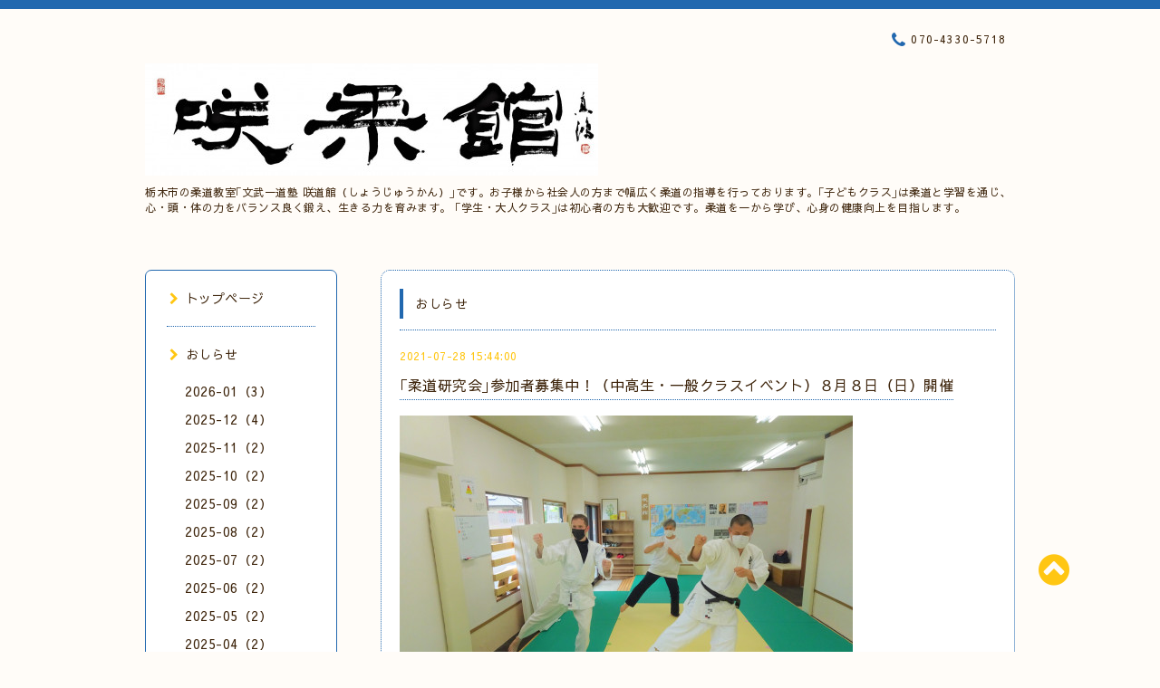

--- FILE ---
content_type: text/html; charset=utf-8
request_url: https://shojukan.com/info/4053031
body_size: 6285
content:
<!DOCTYPE html PUBLIC "-//W3C//DTD XHTML 1.0 Transitional//EN" "http://www.w3.org/TR/xhtml1/DTD/xhtml1-transitional.dtd">
<html xmlns="http://www.w3.org/1999/xhtml" xml:lang="ja" lang="ja">

<head>
  <!-- Spoon: ver.202001310000 -->
  <meta http-equiv="content-type" content="text/html; charset=utf-8" />
  <title>｢柔道研究会｣参加者募集中！（中高生・一般クラスイベント）８月８日（日）開催 - 文武一道塾　咲柔館</title>
  <meta name="viewport" content="width=device-width, initial-scale=1, maximum-scale=1, user-scalable=yes" />
  <meta name="keywords" content="咲柔館" />
  <meta name="description" content="柔道の｢技｣｢心｣｢歴史｣を研究するイベントです柔道という｢道｣の追究をみんなで楽しみましょう【開催日】　　　８月８日（日)【時間】１０時～１２時００分【対象】　　　..." />
  <meta property="og:title" content="｢柔道研究会｣参加者募集中！（中高生・一般クラスイベント）８月８日（日）開催" />
  <meta property="og:image" content="https://cdn.goope.jp/157889/200330193018hag7.jpg" />
  <meta property="og:site_name" content="文武一道塾　咲柔館" />
  <meta http-equiv="content-style-type" content="text/css" />
  <meta http-equiv="content-script-type" content="text/javascript" />
  
  <link rel="alternate" type="application/rss+xml" title="文武一道塾　咲柔館 / RSS" href="/feed.rss" />
  <link rel="stylesheet" type="text/css" href="/css/font-awesome/css/font-awesome.min.css" />
  <link rel="stylesheet" type="text/css" href="/style.css?633761-1583749730" />

  <script type="text/javascript" src="/assets/jquery/jquery-3.4.1.min.js"></script>
  <script type="text/javascript" src="/assets/jquery/jquery-migrate-3.1.0.min.js"></script>
<body id="info">

<div id="wrapper">
  <div class="top_line"></div>

<div id="wrapper_inner">


  <!-- ヘッダー部分ここから // -->
  <div id="header" class="clearfix">
    <div class="site_title">
      <h1 class="site_logo fade">
        <a class="shop_sitename" href="https://shojukan.com">
          <img src='//cdn.goope.jp/157889/200330193018hag7_l.jpg' alt='文武一道塾　咲柔館' />
        </a>
      </h1>
      <div class="site_description site_description_mobile">
        栃木市の柔道教室｢文武一道塾 咲道館（しょうじゅうかん）｣です。お子様から社会人の方まで幅広く柔道の指導を行っております。｢子どもクラス｣は柔道と学習を通じ、心・頭・体の力をバランス良く鍛え、生きる力を育みます。 ｢学生・大人クラス｣は初心者の方も大歓迎です。柔道を一から学び、心身の健康向上を目指します。
      </div>
    </div>

    <div class="tel_area clearfix">
      <div class="shop_title">
        <div class="tel_number shop_tel">
          <i class="fa fa-phone"></i> 070-4330-5718
        </div>
      </div>
    </div>
  </div>
  <!-- // ヘッダー部分ここまで -->

  <!-- コンテンツ部分ここから // -->
  <div id="contents" class="clearfix">

    <!-- // スマホナビゲーション部分ここから -->
    <script>
      $(function(){
        $(".accordion p").on("click", function() {
            $(this).next().slideToggle();
        });
      });
    </script>
    <ul class="accordion">
      <li class="navi_sp_li">
        <p class="navi_menu color_white">
          メニュー <i class="fa fa-chevron-down color_white"></i>
        </p>
        <ul class="navi_sp">
          
            <li class="font_14 border_bottom_navi navi_list clearfix">
              <a href="/"  class="footer_navi_top">
                <p class="navi_title">
                  トップページ
                </p>
                <span class="fa fa-chevron-right navi_title_icon"></span>
              </a>
            </li>
          
            <li class="font_14 border_bottom_navi navi_list clearfix">
              <a href="/info"  class="footer_navi_info active">
                <p class="navi_title">
                  おしらせ
                </p>
                <span class="fa fa-chevron-right navi_title_icon"></span>
              </a>
            </li>
          
            <li class="font_14 border_bottom_navi navi_list clearfix">
              <a href="/menu"  class="footer_navi_menu">
                <p class="navi_title">
                  クラス・料金案内
                </p>
                <span class="fa fa-chevron-right navi_title_icon"></span>
              </a>
            </li>
          
            <li class="font_14 border_bottom_navi navi_list clearfix">
              <a href="/free/nyujuku"  class="footer_navi_free free_421742">
                <p class="navi_title">
                  「体験・見学」から「入会」までの流れ
                </p>
                <span class="fa fa-chevron-right navi_title_icon"></span>
              </a>
            </li>
          
            <li class="font_14 border_bottom_navi navi_list clearfix">
              <a href="/contact"  class="footer_navi_contact">
                <p class="navi_title">
                  体験・見学予約／イベント申し込み
                </p>
                <span class="fa fa-chevron-right navi_title_icon"></span>
              </a>
            </li>
          
            <li class="font_14 border_bottom_navi navi_list clearfix">
              <a href="/free/syokyusyodan"  class="footer_navi_free free_454939">
                <p class="navi_title">
                  黒帯への道（昇級・昇段審査会について）
                </p>
                <span class="fa fa-chevron-right navi_title_icon"></span>
              </a>
            </li>
          
            <li class="font_14 border_bottom_navi navi_list clearfix">
              <a href="/free/demaejudo"  class="footer_navi_free free_421744">
                <p class="navi_title">
                  出前柔道教室
                </p>
                <span class="fa fa-chevron-right navi_title_icon"></span>
              </a>
            </li>
          
            <li class="font_14 border_bottom_navi navi_list clearfix">
              <a href="/staff"  class="footer_navi_staff">
                <p class="navi_title">
                  スタッフ紹介
                </p>
                <span class="fa fa-chevron-right navi_title_icon"></span>
              </a>
            </li>
          
            <li class="font_14 border_bottom_navi navi_list clearfix">
              <a href="/reservation"  class="footer_navi_reservation">
                <p class="navi_title">
                  電話のお問い合わせ
                </p>
                <span class="fa fa-chevron-right navi_title_icon"></span>
              </a>
            </li>
          
            <li class="font_14 border_bottom_navi navi_list clearfix">
              <a href="/free/related-links"  class="footer_navi_free free_347351">
                <p class="navi_title">
                  関連リンク
                </p>
                <span class="fa fa-chevron-right navi_title_icon"></span>
              </a>
            </li>
          
        </ul>
      </li>
    </ul>
    <!-- // スマホナビゲーション部分ここまで -->

    <!-- メイン部分ここから -->
    <div id="main">

      


      
      <!----------------------------------------------

        ページ：インフォメーション

      ---------------------------------------------->

      <div class="info_area contents_box">
        <h2 class="page_title main_headline">
          おしらせ
        </h2>
        <p class="headline_border"></p>
        <div class="autopagerize_page_element">
          
          <div class="info mar_btm_30">
            <p class="info_date sub_color pad_btm_10">
              2021-07-28 15:44:00
            </p>
            <h4 class="info_title pad_btm_20">
              <span class="info_title_span border_bottom">
                <a href="/info/4053031" class="info_title_a">
                  ｢柔道研究会｣参加者募集中！（中高生・一般クラスイベント）８月８日（日）開催
                </a>
              </span>
            </h4>
              <div class="info_text mar_btm_20">
                <p class="info_body">
                  <p><a href="https://cdn.goope.jp/157889/210519195304-60a4ee108887b.jpg" target="_blank"><img src="https://cdn.goope.jp/157889/210519195304-60a4ee108887b_l.jpg" alt="DSC05811.JPG" /></a></p>
<p>&nbsp;</p>
<p><span style="font-size: 12pt; color: #000000;"><strong>柔道の<span style="color: #ff0000;">｢技｣｢心｣｢歴史｣</span>を研究するイベントです<br /></strong></span></p>
<p><span style="font-size: 12pt; color: #000000;"><strong>柔道という<span style="color: #ff0000;">｢道｣</span>の追究をみんなで楽しみましょう</strong></span></p>
<p>&nbsp;</p>
<p>&nbsp;</p>
<p><span style="font-size: 12pt;">【開催日】　　　<br /></span><span style="font-size: 12pt;">８月８日（日)</span></p>
<p><br /><br /><br /><span style="font-size: 12pt;">【時間】<br />１０時～１２時００分<br /><br /><br /><br />【対象】　　　&nbsp;<br /></span><span style="font-size: 12pt;">咲柔館塾生<br />柔道をやってみたい中学生・高校生<br />柔道をやってみたい、再開したい大人の方<br /></span><span style="font-size: 12pt;">※初心者の方、柔道経験が少ない方が主な対象です。<br /></span><span style="font-size: 12pt;"><br /><br /><br /></span><span style="font-size: 12pt;">【内容】　　　<br />柔道エクササイズ、立技・寝技の研究、東京オリンピックを振り返る</span><span style="font-size: 12pt;">　など<br /></span><br /><br /><br /><span style="font-size: 12pt;">【定員】　　　<br />８名（先着順）<br /><br /><br /><br /></span><span style="font-size: 12pt;">【料金】　　　<br />２，２００円（税込）<br /></span><span style="font-size: 12pt;">※｢回数券｣の塾生様は、１回分を消費ください。<br />※｢月謝｣の塾生様は、料金がかかりません。<br /><br /></span><br /><br /><span style="font-size: 12pt;">【締め切り】　<br />８月８日（土）１６時まで</span><br /><span style="font-size: 12pt;">※定員に達した場合、申し込みを締め切らせていただきますのでご了承ください。</span></p>
<p><span style="font-size: 12pt;"><br /><br /></span></p>
<p style="margin: 0px; padding: 0px; color: #3f260d; font-family: 'Sawarabi Gothic'; font-size: 12px; letter-spacing: 0.5px;"><span style="color: #ff0000;"><strong><span style="margin: 0px; padding: 0px; font-size: 12pt;">【お申し込みはこちら】</span></strong></span></p>
<p style="margin: 0px; padding: 0px; color: #3f260d; font-family: 'Sawarabi Gothic'; font-size: 12px; letter-spacing: 0.5px;"><span style="margin: 0px; padding: 0px; font-size: 12pt;">　　　 &darr;&darr;&darr;</span>&nbsp;</p>
<p style="margin: 0px; padding: 0px; color: #3f260d; font-family: 'Sawarabi Gothic'; font-size: 12px; letter-spacing: 0.5px;">&nbsp;</p>
<p style="margin: 0px; padding: 0px; color: #3f260d; font-family: 'Sawarabi Gothic'; font-size: 12px; letter-spacing: 0.5px;"><span style="margin: 0px; padding: 0px; font-size: 12pt;">①HP内｢体験・見学予約｣　　　　　</span></p>
<p style="margin: 0px; padding: 0px; color: #3f260d; font-family: 'Sawarabi Gothic'; font-size: 12px; letter-spacing: 0.5px;"><span style="margin: 0px; padding: 0px; font-size: 12pt;"><a href="https://shojukan.com/contact" style="margin: 0px; padding: 0px; transition: all 0.4s ease 0s; color: #2268af;">https://shojukan.com/contact</a></span></p>
<p style="margin: 0px; padding: 0px; color: #3f260d; font-family: 'Sawarabi Gothic'; font-size: 12px; letter-spacing: 0.5px;">&nbsp;</p>
<p style="margin: 0px; padding: 0px; color: #3f260d; font-family: 'Sawarabi Gothic'; font-size: 12px; letter-spacing: 0.5px;">&nbsp;</p>
<p style="margin: 0px; padding: 0px; color: #3f260d; font-family: 'Sawarabi Gothic'; font-size: 12px; letter-spacing: 0.5px;"><span style="margin: 0px; padding: 0px; font-size: 12pt;">②電話（０７０－４３３０－５７１８）</span></p>
<p style="margin: 0px; padding: 0px; color: #3f260d; font-family: 'Sawarabi Gothic'; font-size: 12px; letter-spacing: 0.5px;">&nbsp;</p>
<p style="margin: 0px; padding: 0px; color: #3f260d; font-family: 'Sawarabi Gothic'; font-size: 12px; letter-spacing: 0.5px;"><span style="margin: 0px; padding: 0px; font-size: 12pt;">　火～金　９時～１８時まで受付<br style="margin: 0px; padding: 0px;" /></span><span style="margin: 0px; padding: 0px; font-size: 12pt;">　　土　　９時～１６時まで受付&nbsp;<br /><br /></span></p>
<p style="margin: 0px; padding: 0px; color: #3f260d; font-family: 'Sawarabi Gothic'; font-size: 12px; letter-spacing: 0.5px;">&nbsp;</p>
<p><span style="font-size: 12pt;"><strong style="color: #3f260d; font-family: 'Sawarabi Gothic'; font-size: 12px; letter-spacing: 0.5px;"><span style="margin: 0px; padding: 0px; font-size: 18pt;"><span style="font-size: 12pt; color: #000000;">みなさんで一緒に柔道を楽しみましょう</span></span></strong></span><span style="font-size: 12pt;"><strong style="color: #3f260d; font-family: 'Sawarabi Gothic'; font-size: 12px; letter-spacing: 0.5px;"><span style="margin: 0px; padding: 0px; font-size: 18pt;"><span style="font-size: 12pt; color: #000000;"><br /></span></span></strong><span style="color: #ff0000;"><strong><span style="margin: 0px; padding: 0px; font-size: 18pt;"><span style="font-size: 12pt; color: #000000;">どうぞお気軽にご参加ください。</span></span></strong></span></span></p>
<p>&nbsp;</p>
                </p>
              </div>
              <div class="info_pic">
                <p class="info_photo mar_btm_30">
                  
                </p>
              </div>
          </div>
          
        </div>
      </div>
      


      


      


      

      


      


      

      

      

      

    </div>
    <!-- // メイン部分ここまで -->


    <!--サイド要素ここから // -->
    <div id="side">
      <!-- ナビゲーション部分ここから // -->
      <div id="navi" class="mar_btm_10 border_radius border_solid">
        <ul class="navi_ul">
          
          <li class="border_bottom font_14">
            <a href="/"  class="navi_top">
              <i class="fa fa-chevron-right navi_pc sub_color"></i>トップページ
            </a>
              
          </li>
          
          <li class="border_bottom font_14">
            <a href="/info"  class="navi_info active">
              <i class="fa fa-chevron-right navi_pc sub_color"></i>おしらせ
            </a>
              <ul class="sub_navi">
<li><a href='/info/2026-01'>2026-01（3）</a></li>
<li><a href='/info/2025-12'>2025-12（4）</a></li>
<li><a href='/info/2025-11'>2025-11（2）</a></li>
<li><a href='/info/2025-10'>2025-10（2）</a></li>
<li><a href='/info/2025-09'>2025-09（2）</a></li>
<li><a href='/info/2025-08'>2025-08（2）</a></li>
<li><a href='/info/2025-07'>2025-07（2）</a></li>
<li><a href='/info/2025-06'>2025-06（2）</a></li>
<li><a href='/info/2025-05'>2025-05（2）</a></li>
<li><a href='/info/2025-04'>2025-04（2）</a></li>
<li><a href='/info/2025-03'>2025-03（3）</a></li>
<li><a href='/info/2025-02'>2025-02（6）</a></li>
<li><a href='/info/2025-01'>2025-01（4）</a></li>
<li><a href='/info/2024-12'>2024-12（4）</a></li>
<li><a href='/info/2024-11'>2024-11（2）</a></li>
<li><a href='/info/2024-10'>2024-10（5）</a></li>
<li><a href='/info/2024-09'>2024-09（7）</a></li>
<li><a href='/info/2024-08'>2024-08（3）</a></li>
<li><a href='/info/2024-07'>2024-07（7）</a></li>
<li><a href='/info/2024-06'>2024-06（3）</a></li>
<li><a href='/info/2024-05'>2024-05（6）</a></li>
<li><a href='/info/2024-04'>2024-04（3）</a></li>
<li><a href='/info/2024-03'>2024-03（5）</a></li>
<li><a href='/info/2024-02'>2024-02（6）</a></li>
<li><a href='/info/2024-01'>2024-01（10）</a></li>
<li><a href='/info/2023-12'>2023-12（10）</a></li>
<li><a href='/info/2023-11'>2023-11（7）</a></li>
<li><a href='/info/2023-10'>2023-10（11）</a></li>
<li><a href='/info/2023-09'>2023-09（7）</a></li>
<li><a href='/info/2023-08'>2023-08（8）</a></li>
<li><a href='/info/2023-07'>2023-07（8）</a></li>
<li><a href='/info/2023-06'>2023-06（5）</a></li>
<li><a href='/info/2023-05'>2023-05（10）</a></li>
<li><a href='/info/2023-04'>2023-04（8）</a></li>
<li><a href='/info/2023-03'>2023-03（8）</a></li>
<li><a href='/info/2023-02'>2023-02（10）</a></li>
<li><a href='/info/2023-01'>2023-01（9）</a></li>
<li><a href='/info/2022-12'>2022-12（10）</a></li>
<li><a href='/info/2022-11'>2022-11（13）</a></li>
<li><a href='/info/2022-10'>2022-10（6）</a></li>
<li><a href='/info/2022-09'>2022-09（6）</a></li>
<li><a href='/info/2022-08'>2022-08（8）</a></li>
<li><a href='/info/2022-07'>2022-07（7）</a></li>
<li><a href='/info/2022-06'>2022-06（8）</a></li>
<li><a href='/info/2022-05'>2022-05（10）</a></li>
<li><a href='/info/2022-04'>2022-04（11）</a></li>
<li><a href='/info/2022-03'>2022-03（11）</a></li>
<li><a href='/info/2022-02'>2022-02（5）</a></li>
<li><a href='/info/2022-01'>2022-01（8）</a></li>
<li><a href='/info/2021-12'>2021-12（8）</a></li>
<li><a href='/info/2021-11'>2021-11（7）</a></li>
<li><a href='/info/2021-10'>2021-10（15）</a></li>
<li><a href='/info/2021-09'>2021-09（9）</a></li>
<li><a href='/info/2021-08'>2021-08（6）</a></li>
<li><a href='/info/2021-07'>2021-07（10）</a></li>
<li><a href='/info/2021-06'>2021-06（10）</a></li>
<li><a href='/info/2021-05'>2021-05（9）</a></li>
<li><a href='/info/2021-04'>2021-04（13）</a></li>
<li><a href='/info/2021-03'>2021-03（10）</a></li>
<li><a href='/info/2021-02'>2021-02（11）</a></li>
<li><a href='/info/2021-01'>2021-01（10）</a></li>
<li><a href='/info/2020-12'>2020-12（16）</a></li>
<li><a href='/info/2020-11'>2020-11（9）</a></li>
<li><a href='/info/2020-10'>2020-10（12）</a></li>
<li><a href='/info/2020-09'>2020-09（15）</a></li>
<li><a href='/info/2020-08'>2020-08（10）</a></li>
<li><a href='/info/2020-07'>2020-07（5）</a></li>
<li><a href='/info/2020-06'>2020-06（4）</a></li>
<li><a href='/info/2020-05'>2020-05（5）</a></li>
<li><a href='/info/2020-04'>2020-04（6）</a></li>
<li><a href='/info/2020-03'>2020-03（1）</a></li>
<li><a href='/info/2020-02'>2020-02（1）</a></li>
</ul>

          </li>
          
          <li class="border_bottom font_14">
            <a href="/menu"  class="navi_menu">
              <i class="fa fa-chevron-right navi_pc sub_color"></i>クラス・料金案内
            </a>
              
          </li>
          
          <li class="border_bottom font_14">
            <a href="/free/nyujuku"  class="navi_free free_421742">
              <i class="fa fa-chevron-right navi_pc sub_color"></i>「体験・見学」から「入会」までの流れ
            </a>
              
          </li>
          
          <li class="border_bottom font_14">
            <a href="/contact"  class="navi_contact">
              <i class="fa fa-chevron-right navi_pc sub_color"></i>体験・見学予約／イベント申し込み
            </a>
              
          </li>
          
          <li class="border_bottom font_14">
            <a href="/free/syokyusyodan"  class="navi_free free_454939">
              <i class="fa fa-chevron-right navi_pc sub_color"></i>黒帯への道（昇級・昇段審査会について）
            </a>
              
          </li>
          
          <li class="border_bottom font_14">
            <a href="/free/demaejudo"  class="navi_free free_421744">
              <i class="fa fa-chevron-right navi_pc sub_color"></i>出前柔道教室
            </a>
              
          </li>
          
          <li class="border_bottom font_14">
            <a href="/staff"  class="navi_staff">
              <i class="fa fa-chevron-right navi_pc sub_color"></i>スタッフ紹介
            </a>
              
          </li>
          
          <li class="border_bottom font_14">
            <a href="/reservation"  class="navi_reservation">
              <i class="fa fa-chevron-right navi_pc sub_color"></i>電話のお問い合わせ
            </a>
              
          </li>
          
          <li class="border_bottom font_14">
            <a href="/free/related-links"  class="navi_free free_347351">
              <i class="fa fa-chevron-right navi_pc sub_color"></i>関連リンク
            </a>
              
          </li>
          
        </ul>
      </div>
      <!-- // ナビゲーション部分ここまで -->

      <!-- サイドバー部分ここから // -->
      <div id="sidebar">
        <!-- 今日の予定部分ここから // -->
        <div class="today_area sidebar mar_btm_10 today_area_smartphone border_radius border_dotted">
          <div class="today_title font_14 border_bottom mar_btm_20 pad_btm_10">
            <i class="fa fa-circle side_title font_10 main_color"></i>スケジュール
          </div>
          
        </div>
        <!-- // 今日の予定部分ここまで -->

        <!-- カウンター部分ここから // -->
        <div class="counter_area sidebar mar_btm_10 counter_area_smartphone border_radius border_dotted">
          <div class="counter_title font_14 border_bottom mar_btm_20 pad_btm_10">
            <i class="fa fa-circle side_title font_10 main_color"></i>カウンター
          </div>
          <div class="counter_today">
            Today&nbsp;:&nbsp;<span class="num">113</span>
          </div>
          <div class="counter_yesterday">
            Yesterday&nbsp;:&nbsp;<span class="num">448</span>
          </div>
          <div class="counter_total">
            Total&nbsp;:&nbsp;<span class="num">654695</span>
          </div>
        </div>
        <!-- // カウンター部分ここまで -->

        <!-- QRコード部分ここから // -->
        <div class="qr_area sidebar mar_btm_10 qr_area_smartphone border_radius border_dotted">
          <div class="qr_title font_14 border_bottom mar_btm_20 pad_btm_10">
            <i class="fa fa-circle side_title font_10 main_color"></i>携帯サイト
          </div>
          <div class="qr_img">
            <img src="//r.goope.jp/qr/shojukan"width="100" height="100" />
          </div>
        </div>
        <!-- // QRコード部分ここまで -->
      </div>
      <!-- // サイドバー部分ここまで -->

      <!-- ナビゲーションパーツここから // -->
      <div id="navi_parts_area">
        <div id="social_widgets">
<div  id="widget_facebook_like" class="social_widget">
<div style="text-align:left;padding-bottom:10px;">
<iframe src="//www.facebook.com/plugins/like.php?href=https%3A%2F%2Fshojukan.com&amp;width&amp;layout=button_count&amp;action=like&amp;show_faces=false&amp;share=true&amp;height=21&amp;appId=837439917751931" scrolling="no" frameborder="0" style="border:none; overflow:hidden; height:21px;" allowTransparency="true"></iframe>
</div>
</div>

</div>

      </div>
      <!-- // ナビゲーションパーツここまで -->

    </div>
    <!-- // サイド要素ここまで -->

  </div>
  <!-- // コンテンツ部分ここまで -->


  <!-- // トップへ戻る部分ここから -->
  <script>
    $(function() {
      var $pagetop = $('.totop_button');
      $(window).scroll(function () {
        if ($(this).scrollTop() > 100) {
          $pagetop.css('visibility', 'visible');
        }
        else {
          $pagetop.css('visibility', 'hidden');
        }
      });
      $pagetop.click(function () {
        $('body, html').animate({ scrollTop: 0 }, 500);
        return false;
      });
    });
  </script>

  <div id="totop_btn" class="fade">
    <a href="#header">
      <i class="fa fa-chevron-circle-up sub_color totop_button"></i>
    </a>
  </div>
  <!-- // トップへ戻る部分ここまで -->


</div><!-- // wrapper_innerここまで -->

<!-- フッター部分ここから // -->
<div id="footer">
  <div id="footer_inner">
    <div id="totop_btn_sp" class="center mar_btm_20 totop_button fade">
      <a href="#header"><i class="fa fa-chevron-circle-up color_white totop_button"></i></a>
    </div>
    <div class="shop_title_footer clearfix center">
      <div class="shop_info_footer">
        <h1 class="site_logo_footer fade">
          <a href="https://shojukan.com" class="site_logo_small">
            <img src='//cdn.goope.jp/157889/200330193018hag7_l.jpg' alt='文武一道塾　咲柔館' />
          </a>
        </h1>
      </div>
      <div class="shop_name_sp font_14 center color_white">
        <span>
          文武一道塾　咲柔館
        </span>
      </div>
      <div class="shop_tel font_14 center color_white">
        <span class="color_white">
          <i class="fa fa-phone"></i> 070-4330-5718
        </span>
      </div>
    </div>

    <!-- // フッターナビ部分ここから -->
    <div class="navi_footer mar_btm_20">
      <ul class="navi_inner clearfix">
        
        <li>
          <a href="/"  class="footer_navi_top fade">
            <span class="color_white">
              <i class="fa fa-chevron-right navi_icon_footer sub_color"></i>トップページ
            </span>
          </a>
        </li>
        
        <li>
          <a href="/info"  class="footer_navi_info active fade">
            <span class="color_white">
              <i class="fa fa-chevron-right navi_icon_footer sub_color"></i>おしらせ
            </span>
          </a>
        </li>
        
        <li>
          <a href="/menu"  class="footer_navi_menu fade">
            <span class="color_white">
              <i class="fa fa-chevron-right navi_icon_footer sub_color"></i>クラス・料金案内
            </span>
          </a>
        </li>
        
        <li>
          <a href="/free/nyujuku"  class="footer_navi_free free_421742 fade">
            <span class="color_white">
              <i class="fa fa-chevron-right navi_icon_footer sub_color"></i>「体験・見学」から「入会」までの流れ
            </span>
          </a>
        </li>
        
        <li>
          <a href="/contact"  class="footer_navi_contact fade">
            <span class="color_white">
              <i class="fa fa-chevron-right navi_icon_footer sub_color"></i>体験・見学予約／イベント申し込み
            </span>
          </a>
        </li>
        
        <li>
          <a href="/free/syokyusyodan"  class="footer_navi_free free_454939 fade">
            <span class="color_white">
              <i class="fa fa-chevron-right navi_icon_footer sub_color"></i>黒帯への道（昇級・昇段審査会について）
            </span>
          </a>
        </li>
        
        <li>
          <a href="/free/demaejudo"  class="footer_navi_free free_421744 fade">
            <span class="color_white">
              <i class="fa fa-chevron-right navi_icon_footer sub_color"></i>出前柔道教室
            </span>
          </a>
        </li>
        
        <li>
          <a href="/staff"  class="footer_navi_staff fade">
            <span class="color_white">
              <i class="fa fa-chevron-right navi_icon_footer sub_color"></i>スタッフ紹介
            </span>
          </a>
        </li>
        
        <li>
          <a href="/reservation"  class="footer_navi_reservation fade">
            <span class="color_white">
              <i class="fa fa-chevron-right navi_icon_footer sub_color"></i>電話のお問い合わせ
            </span>
          </a>
        </li>
        
        <li>
          <a href="/free/related-links"  class="footer_navi_free free_347351 fade">
            <span class="color_white">
              <i class="fa fa-chevron-right navi_icon_footer sub_color"></i>関連リンク
            </span>
          </a>
        </li>
        
      </ul>
    </div>
    <!-- // フッターナビ部分ここまで -->

    <div class="footer_social_wrap">
      
      
      
    </div>

    

    <div class="copy_powered center color_white">
      <div class="copyright copyright_smartphone">
        &copy;2026 <a href="https://shojukan.com">文武一道塾　咲柔館</a>. All Rights Reserved.
      </div>
      <div class="powered powered_smartphone">
        Powered by <a href="https://goope.jp/">グーペ</a> / <a href="https://admin.goope.jp/">Admin</a>
      </div>
      <div class="shop_rss">
        <a href="/feed.rss"><i class="fa fa-rss-square color_white"></i></a>
      </div>
    </div>

    <br class="clear" />

  </div><!-- // footer_inner -->
</div>
<!-- // フッター部分ここまで -->

</div><!-- // wrapperここまで -->

  <script type="text/javascript" src="/js/lib/jquery.clipsquareimage.js"></script>
  <script type="text/javascript" src="/js/tooltip.js"></script>
  <script type="text/javascript" src="/assets/responsiveslides/responsiveslides.min.js"></script>
  <script type="text/javascript" src="/assets/colorbox/jquery.colorbox-1.6.4.min.js"></script>

  <script>
      $(function() {
          //thickbox
          $('#main').find('.thickbox').colorbox({
              rel: 'thickbox',
              maxWidth: '98%'
          });

          // RSS表示制御
          if($('.copyright').css('display') == 'block') {
              $('.copyright').css('display', 'inline-block');
          }
          if($('.shop_rss').css('display') == 'block') {
              $('.shop_rss').css('display', 'inline-block');
          }
          if($('.powered').css('display') == 'block') {
              $('.powered').css('display', 'inline-block');
          }

          //welcomeエリアのサブ画像を登録します。
          $('<img>').appendTo('.welcome_area_photo').attr('src' , 'img/blank.gif');
          $('.welcome_area_photo img').addClass('border_radius');

          //サブ画像が登録されてない場合、画像エリアを削除。
          if($('.welcome_area_photo img').attr('src') == 'img/blank.gif') {
              $('.welcome_area_photo img').css('display', 'none');
          }
      });

      $(window).on('load resize', function() {
          // 電話番号表示制御
          if (window.matchMedia('(max-width: 1000px)').matches) {
              if ($('.shop_tel').css('display') === 'block') {
                  $('#footer .shop_tel').css('display', 'block');
              } else {
                  $('#footer .shop_tel').css('display', 'none');
              }
          } else {
              $('#footer .shop_tel').css('display', 'none');
          }

          //クリップイメージ
          $('.photo_thumb > a.thickbox img').clipSquareImage();
          $('.photo_thumb').css('visibility', 'visible');
      });

      //アコーディオンメニュー
      $('.accordion_ul ul').hide();
      $('.accordion_ul h1').click(function(e) {
          $(this).toggleClass('active');
          $(this).next('ul').slideToggle();
      });
  </script>

</body>
</html>
